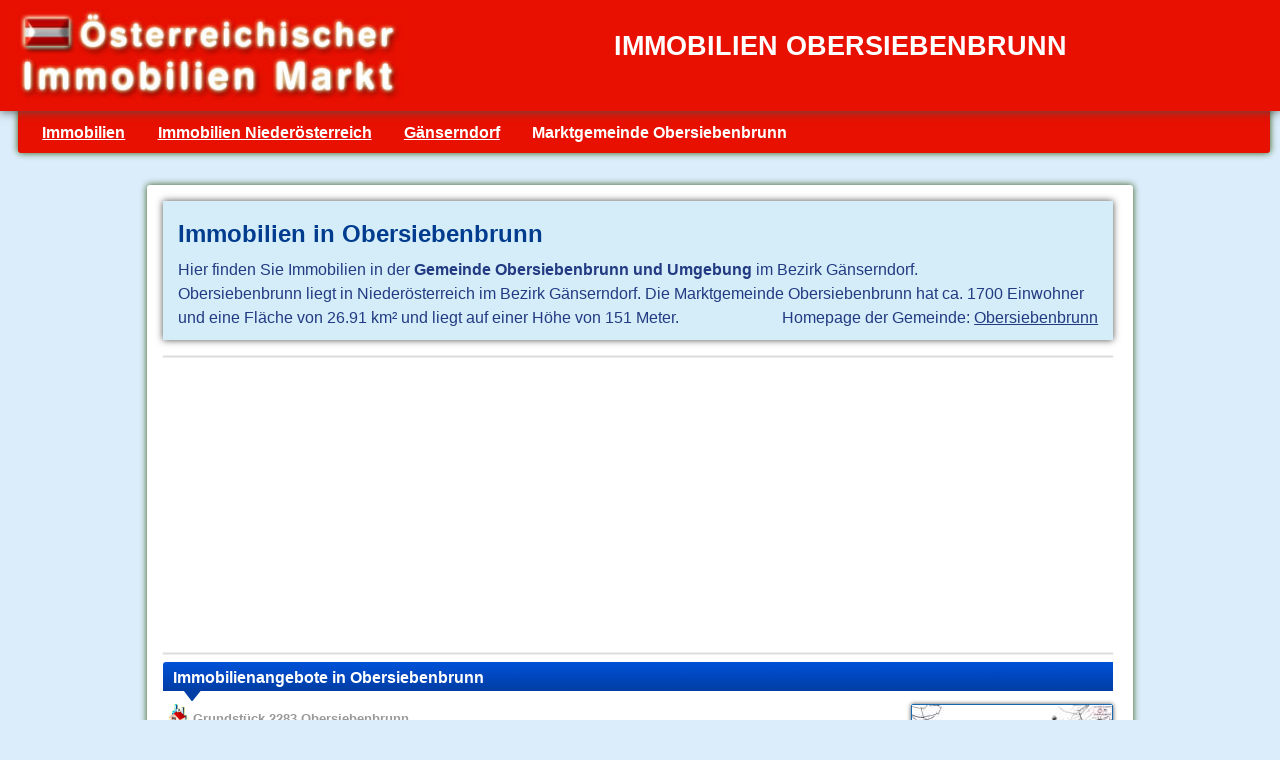

--- FILE ---
content_type: text/html; charset=UTF-8
request_url: https://www.a-immobilienmarkt.com/immobilien-niederoesterreich/immobilien_gaenserndorf/obersiebenbrunn/
body_size: 1996
content:
<!doctype html>
<html lang="de">
<head>
<meta charset="utf-8">
<title>Immobilien OBERSIEBENBRUNN</title>
<meta name="description" content="Hier finden Sie Immobilien in der Gemeinde Obersiebenbrunn und Umgebung im Bezirk Gänserndorf.">
<meta name="keywords" content="Immobilien Obersiebenbrunn, Grund Obersiebenbrunn">
<meta name="viewport" content="width=device-width, initial-scale = 1.0">
<link rel="canonical" href="https://www.a-immobilienmarkt.com/immobilien-niederoesterreich/immobilien_gaenserndorf/obersiebenbrunn/" />
<link rel="shortcut icon" href="/favicon.ico" type="image/x-icon">
<link rel="stylesheet" type="text/css" href="/css/immobilien.css">
<meta property="og:url" content="https://www.a-immobilienmarkt.com/immobilien-niederoesterreich/immobilien_gaenserndorf/obersiebenbrunn/" />
<meta property="og:type" content="website" />
<meta property="og:title" content="Immobilien OBERSIEBENBRUNN" />
<meta property="og:description" content="Hier finden Sie Immobilien in der Gemeinde Obersiebenbrunn und Umgebung im Bezirk Gänserndorf." />
<meta property="og:site_name" content="A-Immobilienmarkt" />
<meta property="og:image" content="https://immo.a-immobilienmarkt.com/pro/ma3020/img/grund-21453-01.jpg" />
<meta property="og:image:width" content="800" /><meta property="og:image:height" content="600" />

<script async src="https://www.googletagmanager.com/gtag/js?id=UA-580649-3"></script>
 <script>
   window.dataLayer = window.dataLayer || [];
   function gtag(){dataLayer.push(arguments);}
   gtag('js', new Date());
   gtag('config', 'UA-580649-3');
 </script>

</head>

<body>
<div id="titel">
<a href="/" title="Immobilien" target="_top"><img alt="Immobilienmarkt" src="/img/immobilienmarkt.jpg" width="400" height="90" class="fli"></a>
<h1>IMMOBILIEN OBERSIEBENBRUNN</h1>
<div class="cl"> </div>
</div>
<div class="navi">
<ul>
<li><a href="/" title="Immobilien">Immobilien</a></li>
<li><a href="/immobilien-niederoesterreich/" title="Immobilien Niederösterreich">Immobilien Niederösterreich</a></li>
<li><a href="/immobilien-niederoesterreich/immobilien_gaenserndorf/" title="Immobilien Bezirk Gänserndorf">Gänserndorf</a></li>
<li><strong>Marktgemeinde Obersiebenbrunn</strong></li>
</ul>
</div>

<div id="immo">
<div class="info1">

<h2>Immobilien in Obersiebenbrunn</h2>
<p>Hier finden Sie Immobilien in der <strong>Gemeinde Obersiebenbrunn und Umgebung</strong> im Bezirk Gänserndorf.
<br>Obersiebenbrunn liegt in Niederösterreich im Bezirk Gänserndorf.

Die Marktgemeinde Obersiebenbrunn hat ca. 1700 Einwohner und eine Fläche von 26.91 km² und liegt auf einer Höhe von 151 Meter.
<span class="fre fw8">Homepage der Gemeinde: <a href="http://www.obersiebenbrunn.at" target="_blank" title="www.obersiebenbrunn.at" class="u">Obersiebenbrunn</a></span>
</p>
<div class="cl"></div>
</div>
<hr>
<script async src="//pagead2.googlesyndication.com/pagead/js/adsbygoogle.js"></script>
<!-- a-immobilienmarkt rw -->
<ins class="adsbygoogle"
     style="display:block"
     data-ad-client="ca-pub-1150931861133426"
     data-ad-slot="5017617817"
     data-ad-format="auto"></ins>
<script>
(adsbygoogle = window.adsbygoogle || []).push({});
</script>
<hr>
<h2 class="blue">Immobilienangebote in Obersiebenbrunn</h2>
<div class="immobilie">
 <div class="fre"><a href ="/immobilien/?grund-3020-21453" title ="Baugrundstück in 2283 Obersiebenbrunn"><img src="https://immo.a-immobilienmarkt.com/pro/ma3020/thumb/grund-21453-01.jpg" alt ="2283 Obersiebenbrunn - Baugrundstück" /></a></div>
 <span class="art"><strong>Grundstück 2283 Obersiebenbrunn</strong></span>
 <h3><a href="/immobilien/?grund-3020-21453" title ="Baugrundstück in Obersiebenbrunn">Baugrundstück in Obersiebenbrunn</a></h3>
 <p>Baugrundstück in Obersiebenbrunn ,ihr Traum vom Eigenheim im Grünen Obersiebenbrunn,eine idyllische Gemeinde im Herzen des Marchfelds,bietet eine perfekte Balance zwischen ländlicher Ruhe und guter Anbindung an die Stadt. Die Gemeinde ... Stadtgrenze Wien, nicht aufgeschlossenes Grundstück,Nähe Gänserndorf.<span class="preis">&euro; 268.000,-
</span></p>
 <div class="cl"> </div>
 </div>




<div class="cl">  </div>

<h3 class="grau mt1">Obersiebenbrunn - Info</h3>
 Die Gemeinde Obersiebenbrunn hat ca. 1700 Einwohner und gehört zur Region "Wiener Umland-Nordteil" sowie zur Stadtregion "Aussenzone Wien" und liegt im Bezirk Gänserndorf in Niederösterreich.

<hr>
<div class ="unten ce">
<strong><a href="/immobilien-niederoesterreich/immobilien_gaenserndorf/" title="Immobilien Bezirk Gänserndorf">Immobilien Bezirk Gänserndorf</a></strong>
<br>
<strong><a href="/immobilien-niederoesterreich/" title="Immobilien Niederösterreich">Immobilien in Niederösterreich</a></strong>
<div class="cl">  </div>
<script async src="//pagead2.googlesyndication.com/pagead/js/adsbygoogle.js"></script>
<!-- a-immobilienmarkt r hg -->
<ins class="adsbygoogle"
     style="display:block"
     data-ad-client="ca-pub-1150931861133426"
     data-ad-slot="2666253814"
     data-ad-format="auto"></ins>
<script>
(adsbygoogle = window.adsbygoogle || []).push({});
</script>
</div>

</div>
<div class="footer mt1 mb1">

<ul class="fli dsp lh2 li">
<li><a href="/immobilien-wien/" title="Immobilien in Wien">Immobilien Wien</a></li>
<li><a href="/immobilien-niederoesterreich/" title="Immobilien in Niederösterreich">Immobilien Niederösterreich</a></li>
<li><a href="/immobilien-burgenland/" title="Immobilien im Burgenland">Immobilien Burgenland</a></li>
</ul>

<ul class="fli dsp lh2 li">
<li><a href="/immobilien-steiermark/" title="Immobilien in der Steiermark">Immobilien Steiermark</a></li>
<li><a href="/immobilien-kaernten/" title="Immobilien in Kärnten">Immobilien Kärnten</a></li>
<li><a href="/immobilien-oberoesterreich/" title="Immobilien in Oberösterreich">Immobilien Oberösterreich</a></li>
</ul>

<ul class="fli dsp lh2 li">
<li><a href="/immobilien-salzburg/" title="Immobilien in Salzburg">Immobilien Salzburg</a></li>
<li><a href="/immobilien-tirol/" title="Immobilien in Tirol">Immobilien Tirol</a></li>
<li><a href="/immobilien-vorarlberg/" title="Immobilien in Vorarlberg">Immobilien Vorarlberg</a></li>
</ul>

<div class="cl mt1 mb1"> </div>
</div>

<script type="application/ld+json">
{
  "@context": "https://schema.org",
  "@type": "BreadcrumbList",
  "itemListElement": [{
    "@type": "ListItem",
    "position": 1,
    "name": "Immobilien",
    "item": "https://www.a-immobilienmarkt.com/"
  },{
    "@type": "ListItem",
    "position": 2,
    "name": "Immobilien Niederösterreich",
    "item": "https://www.a-immobilienmarkt.com/immobilien-niederoesterreich/"
  },{
    "@type": "ListItem",
    "position": 3,
    "name": "Immobilien Gänserndorf",
    "item": "https://www.a-immobilienmarkt.com/immobilien-niederoesterreich/immobilien_gaenserndorf/"
    },{
    "@type": "ListItem",
    "position": 4,
    "name": "Immobilien Obersiebenbrunn",
    "item": "https://www.a-immobilienmarkt.com/immobilien-niederoesterreich/immobilien_gaenserndorf/obersiebenbrunn/"
  
  }]
}
</script>

<div class="bottom">
<div class=" ce vam">&copy; 2026 <a href="/" title="Immobilien">A-Immobilienmarkt</a></div>
</div>
</body>
</html>


--- FILE ---
content_type: text/html; charset=utf-8
request_url: https://www.google.com/recaptcha/api2/aframe
body_size: 250
content:
<!DOCTYPE HTML><html><head><meta http-equiv="content-type" content="text/html; charset=UTF-8"></head><body><script nonce="r1FH4sxKrrWA8pWIkuqB2Q">/** Anti-fraud and anti-abuse applications only. See google.com/recaptcha */ try{var clients={'sodar':'https://pagead2.googlesyndication.com/pagead/sodar?'};window.addEventListener("message",function(a){try{if(a.source===window.parent){var b=JSON.parse(a.data);var c=clients[b['id']];if(c){var d=document.createElement('img');d.src=c+b['params']+'&rc='+(localStorage.getItem("rc::a")?sessionStorage.getItem("rc::b"):"");window.document.body.appendChild(d);sessionStorage.setItem("rc::e",parseInt(sessionStorage.getItem("rc::e")||0)+1);localStorage.setItem("rc::h",'1769910303524');}}}catch(b){}});window.parent.postMessage("_grecaptcha_ready", "*");}catch(b){}</script></body></html>